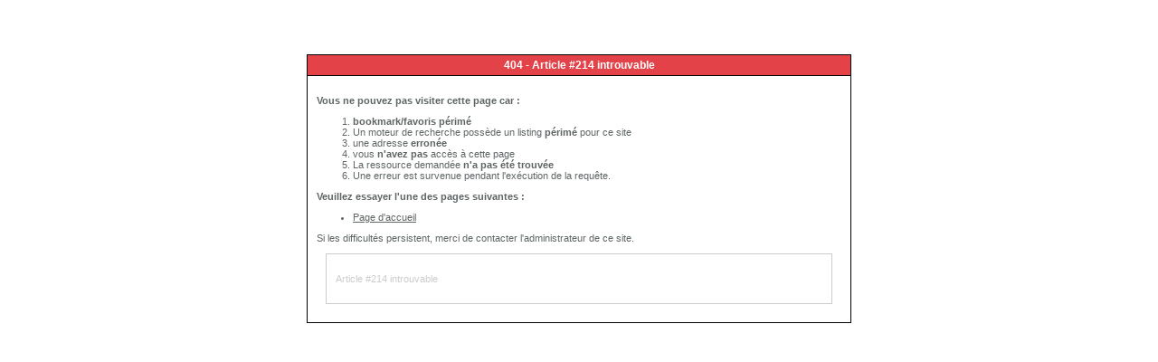

--- FILE ---
content_type: text/html; charset=UTF-8
request_url: http://www.cheratte.net/joomla1.5/index.php?option=com_content&view=article&id=214%3Alhistoire-du-ban-de-cheratte-integrale&catid=89%3Anouveautes&Itemid=78
body_size: 735
content:

<!DOCTYPE html PUBLIC "-//W3C//DTD XHTML 1.0 Transitional//EN" "http://www.w3.org/TR/xhtml1/DTD/xhtml1-transitional.dtd">
<html xmlns="http://www.w3.org/1999/xhtml" xml:lang="fr-fr" lang="fr-fr" dir="ltr">
<head>
	<title>404 - Erreur: 404</title>
	<link rel="stylesheet" href="/joomla1.5/templates/system/css/error.css" type="text/css" />
	</head>
<body>
	<div align="center">
		<div id="outline">
		<div id="errorboxoutline">
			<div id="errorboxheader">404 - Article #214 introuvable</div>
			<div id="errorboxbody">
			<p><strong>Vous ne pouvez pas visiter cette page car :</strong></p>
				<ol>
					<li><strong>bookmark/favoris périmé</strong></li>
					<li>Un moteur de recherche possède un listing <strong>périmé</strong> pour ce site</li>
					<li>une adresse <strong>erronée</strong></li>
					<li>vous <strong>n'avez pas</strong> accès à cette page</li>
					<li>La ressource demandée <strong>n'a pas été trouvée</strong></li>
					<li>Une erreur est survenue pendant l'exécution de la requête.</li>
				</ol>
			<p><strong>Veuillez essayer l'une des pages suivantes :</strong></p>
			<p>
				<ul>
					<li><a href="/joomla1.5/index.php" title="Aller à la page d'accueil">Page d'accueil</a></li>
				</ul>
			</p>
			<p>Si les difficultés persistent, merci de contacter l'administrateur de ce site.</p>
			<div id="techinfo">
			<p>Article #214 introuvable</p>
			<p>
							</p>
			</div>
			</div>
		</div>
		</div>
	</div>
</body>
</html>
